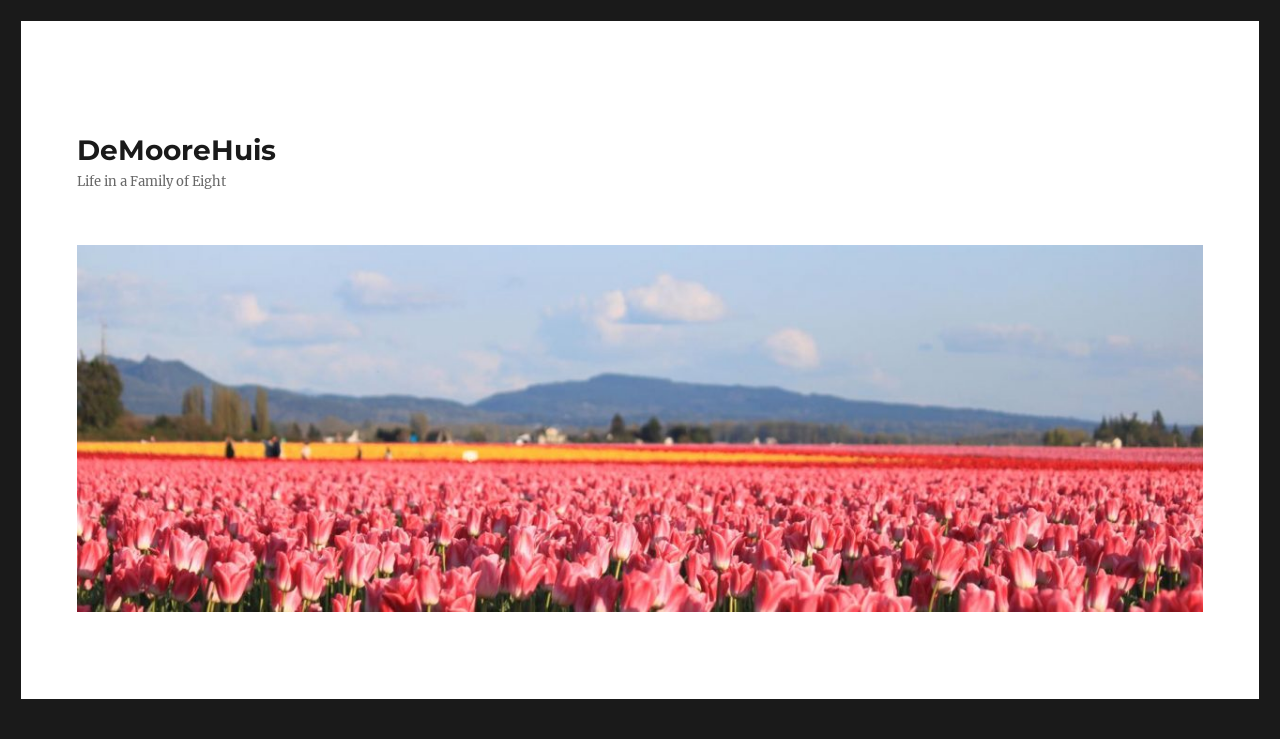

--- FILE ---
content_type: text/html; charset=UTF-8
request_url: http://life.demoorehuis.com/?p=161
body_size: 75561
content:
<!DOCTYPE html>
<html lang="en-US" class="no-js">
<head>
	<meta charset="UTF-8">
	<meta name="viewport" content="width=device-width, initial-scale=1">
	<link rel="profile" href="https://gmpg.org/xfn/11">
		<link rel="pingback" href="http://life.demoorehuis.com/xmlrpc.php">
		<script>(function(html){html.className = html.className.replace(/\bno-js\b/,'js')})(document.documentElement);</script>
<title>Semiahmoo &#8211; DeMooreHuis</title>
<meta name='robots' content='max-image-preview:large' />
	<style>img:is([sizes="auto" i], [sizes^="auto," i]) { contain-intrinsic-size: 3000px 1500px }</style>
	<link rel='dns-prefetch' href='//maxcdn.bootstrapcdn.com' />
<link rel="alternate" type="application/rss+xml" title="DeMooreHuis &raquo; Feed" href="http://life.demoorehuis.com/?feed=rss2" />
<link rel="alternate" type="application/rss+xml" title="DeMooreHuis &raquo; Comments Feed" href="http://life.demoorehuis.com/?feed=comments-rss2" />
<link rel="alternate" type="application/rss+xml" title="DeMooreHuis &raquo; Semiahmoo Comments Feed" href="http://life.demoorehuis.com/?feed=rss2&#038;p=161" />
<script>
window._wpemojiSettings = {"baseUrl":"https:\/\/s.w.org\/images\/core\/emoji\/16.0.1\/72x72\/","ext":".png","svgUrl":"https:\/\/s.w.org\/images\/core\/emoji\/16.0.1\/svg\/","svgExt":".svg","source":{"concatemoji":"http:\/\/life.demoorehuis.com\/wp-includes\/js\/wp-emoji-release.min.js?ver=07633567464cc9c76e7aa32ee245bbde"}};
/*! This file is auto-generated */
!function(s,n){var o,i,e;function c(e){try{var t={supportTests:e,timestamp:(new Date).valueOf()};sessionStorage.setItem(o,JSON.stringify(t))}catch(e){}}function p(e,t,n){e.clearRect(0,0,e.canvas.width,e.canvas.height),e.fillText(t,0,0);var t=new Uint32Array(e.getImageData(0,0,e.canvas.width,e.canvas.height).data),a=(e.clearRect(0,0,e.canvas.width,e.canvas.height),e.fillText(n,0,0),new Uint32Array(e.getImageData(0,0,e.canvas.width,e.canvas.height).data));return t.every(function(e,t){return e===a[t]})}function u(e,t){e.clearRect(0,0,e.canvas.width,e.canvas.height),e.fillText(t,0,0);for(var n=e.getImageData(16,16,1,1),a=0;a<n.data.length;a++)if(0!==n.data[a])return!1;return!0}function f(e,t,n,a){switch(t){case"flag":return n(e,"\ud83c\udff3\ufe0f\u200d\u26a7\ufe0f","\ud83c\udff3\ufe0f\u200b\u26a7\ufe0f")?!1:!n(e,"\ud83c\udde8\ud83c\uddf6","\ud83c\udde8\u200b\ud83c\uddf6")&&!n(e,"\ud83c\udff4\udb40\udc67\udb40\udc62\udb40\udc65\udb40\udc6e\udb40\udc67\udb40\udc7f","\ud83c\udff4\u200b\udb40\udc67\u200b\udb40\udc62\u200b\udb40\udc65\u200b\udb40\udc6e\u200b\udb40\udc67\u200b\udb40\udc7f");case"emoji":return!a(e,"\ud83e\udedf")}return!1}function g(e,t,n,a){var r="undefined"!=typeof WorkerGlobalScope&&self instanceof WorkerGlobalScope?new OffscreenCanvas(300,150):s.createElement("canvas"),o=r.getContext("2d",{willReadFrequently:!0}),i=(o.textBaseline="top",o.font="600 32px Arial",{});return e.forEach(function(e){i[e]=t(o,e,n,a)}),i}function t(e){var t=s.createElement("script");t.src=e,t.defer=!0,s.head.appendChild(t)}"undefined"!=typeof Promise&&(o="wpEmojiSettingsSupports",i=["flag","emoji"],n.supports={everything:!0,everythingExceptFlag:!0},e=new Promise(function(e){s.addEventListener("DOMContentLoaded",e,{once:!0})}),new Promise(function(t){var n=function(){try{var e=JSON.parse(sessionStorage.getItem(o));if("object"==typeof e&&"number"==typeof e.timestamp&&(new Date).valueOf()<e.timestamp+604800&&"object"==typeof e.supportTests)return e.supportTests}catch(e){}return null}();if(!n){if("undefined"!=typeof Worker&&"undefined"!=typeof OffscreenCanvas&&"undefined"!=typeof URL&&URL.createObjectURL&&"undefined"!=typeof Blob)try{var e="postMessage("+g.toString()+"("+[JSON.stringify(i),f.toString(),p.toString(),u.toString()].join(",")+"));",a=new Blob([e],{type:"text/javascript"}),r=new Worker(URL.createObjectURL(a),{name:"wpTestEmojiSupports"});return void(r.onmessage=function(e){c(n=e.data),r.terminate(),t(n)})}catch(e){}c(n=g(i,f,p,u))}t(n)}).then(function(e){for(var t in e)n.supports[t]=e[t],n.supports.everything=n.supports.everything&&n.supports[t],"flag"!==t&&(n.supports.everythingExceptFlag=n.supports.everythingExceptFlag&&n.supports[t]);n.supports.everythingExceptFlag=n.supports.everythingExceptFlag&&!n.supports.flag,n.DOMReady=!1,n.readyCallback=function(){n.DOMReady=!0}}).then(function(){return e}).then(function(){var e;n.supports.everything||(n.readyCallback(),(e=n.source||{}).concatemoji?t(e.concatemoji):e.wpemoji&&e.twemoji&&(t(e.twemoji),t(e.wpemoji)))}))}((window,document),window._wpemojiSettings);
</script>
<link rel='stylesheet' id='sbi_styles-css' href='http://life.demoorehuis.com/wp-content/plugins/instagram-feed/css/sbi-styles.min.css?ver=6.1.5' media='all' />
<style id='wp-emoji-styles-inline-css'>

	img.wp-smiley, img.emoji {
		display: inline !important;
		border: none !important;
		box-shadow: none !important;
		height: 1em !important;
		width: 1em !important;
		margin: 0 0.07em !important;
		vertical-align: -0.1em !important;
		background: none !important;
		padding: 0 !important;
	}
</style>
<link rel='stylesheet' id='wp-block-library-css' href='http://life.demoorehuis.com/wp-includes/css/dist/block-library/style.min.css?ver=07633567464cc9c76e7aa32ee245bbde' media='all' />
<style id='wp-block-library-theme-inline-css'>
.wp-block-audio :where(figcaption){color:#555;font-size:13px;text-align:center}.is-dark-theme .wp-block-audio :where(figcaption){color:#ffffffa6}.wp-block-audio{margin:0 0 1em}.wp-block-code{border:1px solid #ccc;border-radius:4px;font-family:Menlo,Consolas,monaco,monospace;padding:.8em 1em}.wp-block-embed :where(figcaption){color:#555;font-size:13px;text-align:center}.is-dark-theme .wp-block-embed :where(figcaption){color:#ffffffa6}.wp-block-embed{margin:0 0 1em}.blocks-gallery-caption{color:#555;font-size:13px;text-align:center}.is-dark-theme .blocks-gallery-caption{color:#ffffffa6}:root :where(.wp-block-image figcaption){color:#555;font-size:13px;text-align:center}.is-dark-theme :root :where(.wp-block-image figcaption){color:#ffffffa6}.wp-block-image{margin:0 0 1em}.wp-block-pullquote{border-bottom:4px solid;border-top:4px solid;color:currentColor;margin-bottom:1.75em}.wp-block-pullquote cite,.wp-block-pullquote footer,.wp-block-pullquote__citation{color:currentColor;font-size:.8125em;font-style:normal;text-transform:uppercase}.wp-block-quote{border-left:.25em solid;margin:0 0 1.75em;padding-left:1em}.wp-block-quote cite,.wp-block-quote footer{color:currentColor;font-size:.8125em;font-style:normal;position:relative}.wp-block-quote:where(.has-text-align-right){border-left:none;border-right:.25em solid;padding-left:0;padding-right:1em}.wp-block-quote:where(.has-text-align-center){border:none;padding-left:0}.wp-block-quote.is-large,.wp-block-quote.is-style-large,.wp-block-quote:where(.is-style-plain){border:none}.wp-block-search .wp-block-search__label{font-weight:700}.wp-block-search__button{border:1px solid #ccc;padding:.375em .625em}:where(.wp-block-group.has-background){padding:1.25em 2.375em}.wp-block-separator.has-css-opacity{opacity:.4}.wp-block-separator{border:none;border-bottom:2px solid;margin-left:auto;margin-right:auto}.wp-block-separator.has-alpha-channel-opacity{opacity:1}.wp-block-separator:not(.is-style-wide):not(.is-style-dots){width:100px}.wp-block-separator.has-background:not(.is-style-dots){border-bottom:none;height:1px}.wp-block-separator.has-background:not(.is-style-wide):not(.is-style-dots){height:2px}.wp-block-table{margin:0 0 1em}.wp-block-table td,.wp-block-table th{word-break:normal}.wp-block-table :where(figcaption){color:#555;font-size:13px;text-align:center}.is-dark-theme .wp-block-table :where(figcaption){color:#ffffffa6}.wp-block-video :where(figcaption){color:#555;font-size:13px;text-align:center}.is-dark-theme .wp-block-video :where(figcaption){color:#ffffffa6}.wp-block-video{margin:0 0 1em}:root :where(.wp-block-template-part.has-background){margin-bottom:0;margin-top:0;padding:1.25em 2.375em}
</style>
<style id='classic-theme-styles-inline-css'>
/*! This file is auto-generated */
.wp-block-button__link{color:#fff;background-color:#32373c;border-radius:9999px;box-shadow:none;text-decoration:none;padding:calc(.667em + 2px) calc(1.333em + 2px);font-size:1.125em}.wp-block-file__button{background:#32373c;color:#fff;text-decoration:none}
</style>
<style id='global-styles-inline-css'>
:root{--wp--preset--aspect-ratio--square: 1;--wp--preset--aspect-ratio--4-3: 4/3;--wp--preset--aspect-ratio--3-4: 3/4;--wp--preset--aspect-ratio--3-2: 3/2;--wp--preset--aspect-ratio--2-3: 2/3;--wp--preset--aspect-ratio--16-9: 16/9;--wp--preset--aspect-ratio--9-16: 9/16;--wp--preset--color--black: #000000;--wp--preset--color--cyan-bluish-gray: #abb8c3;--wp--preset--color--white: #fff;--wp--preset--color--pale-pink: #f78da7;--wp--preset--color--vivid-red: #cf2e2e;--wp--preset--color--luminous-vivid-orange: #ff6900;--wp--preset--color--luminous-vivid-amber: #fcb900;--wp--preset--color--light-green-cyan: #7bdcb5;--wp--preset--color--vivid-green-cyan: #00d084;--wp--preset--color--pale-cyan-blue: #8ed1fc;--wp--preset--color--vivid-cyan-blue: #0693e3;--wp--preset--color--vivid-purple: #9b51e0;--wp--preset--color--dark-gray: #1a1a1a;--wp--preset--color--medium-gray: #686868;--wp--preset--color--light-gray: #e5e5e5;--wp--preset--color--blue-gray: #4d545c;--wp--preset--color--bright-blue: #007acc;--wp--preset--color--light-blue: #9adffd;--wp--preset--color--dark-brown: #402b30;--wp--preset--color--medium-brown: #774e24;--wp--preset--color--dark-red: #640c1f;--wp--preset--color--bright-red: #ff675f;--wp--preset--color--yellow: #ffef8e;--wp--preset--gradient--vivid-cyan-blue-to-vivid-purple: linear-gradient(135deg,rgba(6,147,227,1) 0%,rgb(155,81,224) 100%);--wp--preset--gradient--light-green-cyan-to-vivid-green-cyan: linear-gradient(135deg,rgb(122,220,180) 0%,rgb(0,208,130) 100%);--wp--preset--gradient--luminous-vivid-amber-to-luminous-vivid-orange: linear-gradient(135deg,rgba(252,185,0,1) 0%,rgba(255,105,0,1) 100%);--wp--preset--gradient--luminous-vivid-orange-to-vivid-red: linear-gradient(135deg,rgba(255,105,0,1) 0%,rgb(207,46,46) 100%);--wp--preset--gradient--very-light-gray-to-cyan-bluish-gray: linear-gradient(135deg,rgb(238,238,238) 0%,rgb(169,184,195) 100%);--wp--preset--gradient--cool-to-warm-spectrum: linear-gradient(135deg,rgb(74,234,220) 0%,rgb(151,120,209) 20%,rgb(207,42,186) 40%,rgb(238,44,130) 60%,rgb(251,105,98) 80%,rgb(254,248,76) 100%);--wp--preset--gradient--blush-light-purple: linear-gradient(135deg,rgb(255,206,236) 0%,rgb(152,150,240) 100%);--wp--preset--gradient--blush-bordeaux: linear-gradient(135deg,rgb(254,205,165) 0%,rgb(254,45,45) 50%,rgb(107,0,62) 100%);--wp--preset--gradient--luminous-dusk: linear-gradient(135deg,rgb(255,203,112) 0%,rgb(199,81,192) 50%,rgb(65,88,208) 100%);--wp--preset--gradient--pale-ocean: linear-gradient(135deg,rgb(255,245,203) 0%,rgb(182,227,212) 50%,rgb(51,167,181) 100%);--wp--preset--gradient--electric-grass: linear-gradient(135deg,rgb(202,248,128) 0%,rgb(113,206,126) 100%);--wp--preset--gradient--midnight: linear-gradient(135deg,rgb(2,3,129) 0%,rgb(40,116,252) 100%);--wp--preset--font-size--small: 13px;--wp--preset--font-size--medium: 20px;--wp--preset--font-size--large: 36px;--wp--preset--font-size--x-large: 42px;--wp--preset--spacing--20: 0.44rem;--wp--preset--spacing--30: 0.67rem;--wp--preset--spacing--40: 1rem;--wp--preset--spacing--50: 1.5rem;--wp--preset--spacing--60: 2.25rem;--wp--preset--spacing--70: 3.38rem;--wp--preset--spacing--80: 5.06rem;--wp--preset--shadow--natural: 6px 6px 9px rgba(0, 0, 0, 0.2);--wp--preset--shadow--deep: 12px 12px 50px rgba(0, 0, 0, 0.4);--wp--preset--shadow--sharp: 6px 6px 0px rgba(0, 0, 0, 0.2);--wp--preset--shadow--outlined: 6px 6px 0px -3px rgba(255, 255, 255, 1), 6px 6px rgba(0, 0, 0, 1);--wp--preset--shadow--crisp: 6px 6px 0px rgba(0, 0, 0, 1);}:where(.is-layout-flex){gap: 0.5em;}:where(.is-layout-grid){gap: 0.5em;}body .is-layout-flex{display: flex;}.is-layout-flex{flex-wrap: wrap;align-items: center;}.is-layout-flex > :is(*, div){margin: 0;}body .is-layout-grid{display: grid;}.is-layout-grid > :is(*, div){margin: 0;}:where(.wp-block-columns.is-layout-flex){gap: 2em;}:where(.wp-block-columns.is-layout-grid){gap: 2em;}:where(.wp-block-post-template.is-layout-flex){gap: 1.25em;}:where(.wp-block-post-template.is-layout-grid){gap: 1.25em;}.has-black-color{color: var(--wp--preset--color--black) !important;}.has-cyan-bluish-gray-color{color: var(--wp--preset--color--cyan-bluish-gray) !important;}.has-white-color{color: var(--wp--preset--color--white) !important;}.has-pale-pink-color{color: var(--wp--preset--color--pale-pink) !important;}.has-vivid-red-color{color: var(--wp--preset--color--vivid-red) !important;}.has-luminous-vivid-orange-color{color: var(--wp--preset--color--luminous-vivid-orange) !important;}.has-luminous-vivid-amber-color{color: var(--wp--preset--color--luminous-vivid-amber) !important;}.has-light-green-cyan-color{color: var(--wp--preset--color--light-green-cyan) !important;}.has-vivid-green-cyan-color{color: var(--wp--preset--color--vivid-green-cyan) !important;}.has-pale-cyan-blue-color{color: var(--wp--preset--color--pale-cyan-blue) !important;}.has-vivid-cyan-blue-color{color: var(--wp--preset--color--vivid-cyan-blue) !important;}.has-vivid-purple-color{color: var(--wp--preset--color--vivid-purple) !important;}.has-black-background-color{background-color: var(--wp--preset--color--black) !important;}.has-cyan-bluish-gray-background-color{background-color: var(--wp--preset--color--cyan-bluish-gray) !important;}.has-white-background-color{background-color: var(--wp--preset--color--white) !important;}.has-pale-pink-background-color{background-color: var(--wp--preset--color--pale-pink) !important;}.has-vivid-red-background-color{background-color: var(--wp--preset--color--vivid-red) !important;}.has-luminous-vivid-orange-background-color{background-color: var(--wp--preset--color--luminous-vivid-orange) !important;}.has-luminous-vivid-amber-background-color{background-color: var(--wp--preset--color--luminous-vivid-amber) !important;}.has-light-green-cyan-background-color{background-color: var(--wp--preset--color--light-green-cyan) !important;}.has-vivid-green-cyan-background-color{background-color: var(--wp--preset--color--vivid-green-cyan) !important;}.has-pale-cyan-blue-background-color{background-color: var(--wp--preset--color--pale-cyan-blue) !important;}.has-vivid-cyan-blue-background-color{background-color: var(--wp--preset--color--vivid-cyan-blue) !important;}.has-vivid-purple-background-color{background-color: var(--wp--preset--color--vivid-purple) !important;}.has-black-border-color{border-color: var(--wp--preset--color--black) !important;}.has-cyan-bluish-gray-border-color{border-color: var(--wp--preset--color--cyan-bluish-gray) !important;}.has-white-border-color{border-color: var(--wp--preset--color--white) !important;}.has-pale-pink-border-color{border-color: var(--wp--preset--color--pale-pink) !important;}.has-vivid-red-border-color{border-color: var(--wp--preset--color--vivid-red) !important;}.has-luminous-vivid-orange-border-color{border-color: var(--wp--preset--color--luminous-vivid-orange) !important;}.has-luminous-vivid-amber-border-color{border-color: var(--wp--preset--color--luminous-vivid-amber) !important;}.has-light-green-cyan-border-color{border-color: var(--wp--preset--color--light-green-cyan) !important;}.has-vivid-green-cyan-border-color{border-color: var(--wp--preset--color--vivid-green-cyan) !important;}.has-pale-cyan-blue-border-color{border-color: var(--wp--preset--color--pale-cyan-blue) !important;}.has-vivid-cyan-blue-border-color{border-color: var(--wp--preset--color--vivid-cyan-blue) !important;}.has-vivid-purple-border-color{border-color: var(--wp--preset--color--vivid-purple) !important;}.has-vivid-cyan-blue-to-vivid-purple-gradient-background{background: var(--wp--preset--gradient--vivid-cyan-blue-to-vivid-purple) !important;}.has-light-green-cyan-to-vivid-green-cyan-gradient-background{background: var(--wp--preset--gradient--light-green-cyan-to-vivid-green-cyan) !important;}.has-luminous-vivid-amber-to-luminous-vivid-orange-gradient-background{background: var(--wp--preset--gradient--luminous-vivid-amber-to-luminous-vivid-orange) !important;}.has-luminous-vivid-orange-to-vivid-red-gradient-background{background: var(--wp--preset--gradient--luminous-vivid-orange-to-vivid-red) !important;}.has-very-light-gray-to-cyan-bluish-gray-gradient-background{background: var(--wp--preset--gradient--very-light-gray-to-cyan-bluish-gray) !important;}.has-cool-to-warm-spectrum-gradient-background{background: var(--wp--preset--gradient--cool-to-warm-spectrum) !important;}.has-blush-light-purple-gradient-background{background: var(--wp--preset--gradient--blush-light-purple) !important;}.has-blush-bordeaux-gradient-background{background: var(--wp--preset--gradient--blush-bordeaux) !important;}.has-luminous-dusk-gradient-background{background: var(--wp--preset--gradient--luminous-dusk) !important;}.has-pale-ocean-gradient-background{background: var(--wp--preset--gradient--pale-ocean) !important;}.has-electric-grass-gradient-background{background: var(--wp--preset--gradient--electric-grass) !important;}.has-midnight-gradient-background{background: var(--wp--preset--gradient--midnight) !important;}.has-small-font-size{font-size: var(--wp--preset--font-size--small) !important;}.has-medium-font-size{font-size: var(--wp--preset--font-size--medium) !important;}.has-large-font-size{font-size: var(--wp--preset--font-size--large) !important;}.has-x-large-font-size{font-size: var(--wp--preset--font-size--x-large) !important;}
:where(.wp-block-post-template.is-layout-flex){gap: 1.25em;}:where(.wp-block-post-template.is-layout-grid){gap: 1.25em;}
:where(.wp-block-columns.is-layout-flex){gap: 2em;}:where(.wp-block-columns.is-layout-grid){gap: 2em;}
:root :where(.wp-block-pullquote){font-size: 1.5em;line-height: 1.6;}
</style>
<link rel='stylesheet' id='twentysixteen-fonts-css' href='http://life.demoorehuis.com/wp-content/themes/twentysixteen/fonts/merriweather-plus-montserrat-plus-inconsolata.css?ver=20230328' media='all' />
<link rel='stylesheet' id='genericons-css' href='http://life.demoorehuis.com/wp-content/themes/twentysixteen/genericons/genericons.css?ver=20201208' media='all' />
<link rel='stylesheet' id='twentysixteen-style-css' href='http://life.demoorehuis.com/wp-content/themes/twentysixteen/style.css?ver=20230328' media='all' />
<link rel='stylesheet' id='twentysixteen-block-style-css' href='http://life.demoorehuis.com/wp-content/themes/twentysixteen/css/blocks.css?ver=20230206' media='all' />
<!--[if lt IE 10]>
<link rel='stylesheet' id='twentysixteen-ie-css' href='http://life.demoorehuis.com/wp-content/themes/twentysixteen/css/ie.css?ver=20170530' media='all' />
<![endif]-->
<!--[if lt IE 9]>
<link rel='stylesheet' id='twentysixteen-ie8-css' href='http://life.demoorehuis.com/wp-content/themes/twentysixteen/css/ie8.css?ver=20170530' media='all' />
<![endif]-->
<!--[if lt IE 8]>
<link rel='stylesheet' id='twentysixteen-ie7-css' href='http://life.demoorehuis.com/wp-content/themes/twentysixteen/css/ie7.css?ver=20170530' media='all' />
<![endif]-->
<link rel='stylesheet' id='cff-css' href='http://life.demoorehuis.com/wp-content/plugins/custom-facebook-feed/assets/css/cff-style.min.css?ver=4.1.8' media='all' />
<link rel='stylesheet' id='sb-font-awesome-css' href='https://maxcdn.bootstrapcdn.com/font-awesome/4.7.0/css/font-awesome.min.css?ver=07633567464cc9c76e7aa32ee245bbde' media='all' />
<script src="http://life.demoorehuis.com/wp-includes/js/jquery/jquery.min.js?ver=3.7.1" id="jquery-core-js"></script>
<script src="http://life.demoorehuis.com/wp-includes/js/jquery/jquery-migrate.min.js?ver=3.4.1" id="jquery-migrate-js"></script>
<!--[if lt IE 9]>
<script src="http://life.demoorehuis.com/wp-content/themes/twentysixteen/js/html5.js?ver=3.7.3" id="twentysixteen-html5-js"></script>
<![endif]-->
<link rel="https://api.w.org/" href="http://life.demoorehuis.com/index.php?rest_route=/" /><link rel="alternate" title="JSON" type="application/json" href="http://life.demoorehuis.com/index.php?rest_route=/wp/v2/posts/161" /><link rel="EditURI" type="application/rsd+xml" title="RSD" href="http://life.demoorehuis.com/xmlrpc.php?rsd" />

<link rel="canonical" href="http://life.demoorehuis.com/?p=161" />
<link rel='shortlink' href='http://life.demoorehuis.com/?p=161' />
<link rel="alternate" title="oEmbed (JSON)" type="application/json+oembed" href="http://life.demoorehuis.com/index.php?rest_route=%2Foembed%2F1.0%2Fembed&#038;url=http%3A%2F%2Flife.demoorehuis.com%2F%3Fp%3D161" />
<link rel="alternate" title="oEmbed (XML)" type="text/xml+oembed" href="http://life.demoorehuis.com/index.php?rest_route=%2Foembed%2F1.0%2Fembed&#038;url=http%3A%2F%2Flife.demoorehuis.com%2F%3Fp%3D161&#038;format=xml" />
<style>.recentcomments a{display:inline !important;padding:0 !important;margin:0 !important;}</style></head>

<body class="wp-singular post-template-default single single-post postid-161 single-format-standard wp-embed-responsive wp-theme-twentysixteen group-blog fts-remove-powered-by">
<div id="page" class="site">
	<div class="site-inner">
		<a class="skip-link screen-reader-text" href="#content">
			Skip to content		</a>

		<header id="masthead" class="site-header">
			<div class="site-header-main">
				<div class="site-branding">
					
											<p class="site-title"><a href="http://life.demoorehuis.com/" rel="home">DeMooreHuis</a></p>
												<p class="site-description">Life in a Family of Eight</p>
									</div><!-- .site-branding -->

							</div><!-- .site-header-main -->

											<div class="header-image">
					<a href="http://life.demoorehuis.com/" rel="home">
						<img src="http://life.demoorehuis.com/wp-content/uploads/2015/10/cropped-April-4-2015-2466-Copy.jpg" srcset="http://life.demoorehuis.com/wp-content/uploads/2015/10/cropped-April-4-2015-2466-Copy-300x98.jpg 300w, http://life.demoorehuis.com/wp-content/uploads/2015/10/cropped-April-4-2015-2466-Copy-768x250.jpg 768w, http://life.demoorehuis.com/wp-content/uploads/2015/10/cropped-April-4-2015-2466-Copy-1024x334.jpg 1024w, http://life.demoorehuis.com/wp-content/uploads/2015/10/cropped-April-4-2015-2466-Copy.jpg 1200w" sizes="(max-width: 709px) 85vw, (max-width: 909px) 81vw, (max-width: 1362px) 88vw, 1200px" width="1200" height="391" alt="DeMooreHuis" />
					</a>
				</div><!-- .header-image -->
					</header><!-- .site-header -->

		<div id="content" class="site-content">

<div id="primary" class="content-area">
	<main id="main" class="site-main">
		
<article id="post-161" class="post-161 post type-post status-publish format-standard hentry category-uncategorized">
	<header class="entry-header">
		<h1 class="entry-title">Semiahmoo</h1>	</header><!-- .entry-header -->

	
	
	<div class="entry-content">
		<div id='gallery-1' class='gallery galleryid-161 gallery-columns-3 gallery-size-thumbnail'><figure class='gallery-item'>
			<div class='gallery-icon landscape'>
				<a href='http://life.demoorehuis.com/?attachment_id=279'><img decoding="async" width="150" height="150" src="http://life.demoorehuis.com/wp-content/uploads/2015/12/baker426-0191-150x150.jpg" class="attachment-thumbnail size-thumbnail" alt="" /></a>
			</div></figure><figure class='gallery-item'>
			<div class='gallery-icon landscape'>
				<a href='http://life.demoorehuis.com/?attachment_id=280'><img decoding="async" width="150" height="150" src="http://life.demoorehuis.com/wp-content/uploads/2015/12/baker426-1691-150x150.jpg" class="attachment-thumbnail size-thumbnail" alt="" /></a>
			</div></figure><figure class='gallery-item'>
			<div class='gallery-icon landscape'>
				<a href='http://life.demoorehuis.com/?attachment_id=281'><img decoding="async" width="150" height="150" src="http://life.demoorehuis.com/wp-content/uploads/2015/12/Baker426-1701-150x150.jpg" class="attachment-thumbnail size-thumbnail" alt="" /></a>
			</div></figure><figure class='gallery-item'>
			<div class='gallery-icon landscape'>
				<a href='http://life.demoorehuis.com/?attachment_id=282'><img loading="lazy" decoding="async" width="150" height="150" src="http://life.demoorehuis.com/wp-content/uploads/2015/12/Baker607-0011-150x150.jpg" class="attachment-thumbnail size-thumbnail" alt="" /></a>
			</div></figure><figure class='gallery-item'>
			<div class='gallery-icon portrait'>
				<a href='http://life.demoorehuis.com/?attachment_id=283'><img loading="lazy" decoding="async" width="150" height="150" src="http://life.demoorehuis.com/wp-content/uploads/2015/12/Baker607-0701-150x150.jpg" class="attachment-thumbnail size-thumbnail" alt="" /></a>
			</div></figure><figure class='gallery-item'>
			<div class='gallery-icon landscape'>
				<a href='http://life.demoorehuis.com/?attachment_id=284'><img loading="lazy" decoding="async" width="150" height="150" src="http://life.demoorehuis.com/wp-content/uploads/2015/12/Baker607-0871-150x150.jpg" class="attachment-thumbnail size-thumbnail" alt="" /></a>
			</div></figure><figure class='gallery-item'>
			<div class='gallery-icon portrait'>
				<a href='http://life.demoorehuis.com/?attachment_id=285'><img loading="lazy" decoding="async" width="150" height="150" src="http://life.demoorehuis.com/wp-content/uploads/2015/12/Baker626-0601-150x150.jpg" class="attachment-thumbnail size-thumbnail" alt="" /></a>
			</div></figure><figure class='gallery-item'>
			<div class='gallery-icon landscape'>
				<a href='http://life.demoorehuis.com/?attachment_id=286'><img loading="lazy" decoding="async" width="150" height="150" src="http://life.demoorehuis.com/wp-content/uploads/2015/12/bay607-1451-150x150.jpg" class="attachment-thumbnail size-thumbnail" alt="" /></a>
			</div></figure><figure class='gallery-item'>
			<div class='gallery-icon landscape'>
				<a href='http://life.demoorehuis.com/?attachment_id=287'><img loading="lazy" decoding="async" width="150" height="150" src="http://life.demoorehuis.com/wp-content/uploads/2015/12/bird607-0291-150x150.jpg" class="attachment-thumbnail size-thumbnail" alt="" /></a>
			</div></figure><figure class='gallery-item'>
			<div class='gallery-icon landscape'>
				<a href='http://life.demoorehuis.com/?attachment_id=288'><img loading="lazy" decoding="async" width="150" height="150" src="http://life.demoorehuis.com/wp-content/uploads/2015/12/bird607-0361-150x150.jpg" class="attachment-thumbnail size-thumbnail" alt="" /></a>
			</div></figure><figure class='gallery-item'>
			<div class='gallery-icon landscape'>
				<a href='http://life.demoorehuis.com/?attachment_id=289'><img loading="lazy" decoding="async" width="150" height="150" src="http://life.demoorehuis.com/wp-content/uploads/2015/12/canery426-2151-150x150.jpg" class="attachment-thumbnail size-thumbnail" alt="" /></a>
			</div></figure><figure class='gallery-item'>
			<div class='gallery-icon landscape'>
				<a href='http://life.demoorehuis.com/?attachment_id=290'><img loading="lazy" decoding="async" width="150" height="150" src="http://life.demoorehuis.com/wp-content/uploads/2015/12/canery626-0161-150x150.jpg" class="attachment-thumbnail size-thumbnail" alt="" /></a>
			</div></figure><figure class='gallery-item'>
			<div class='gallery-icon landscape'>
				<a href='http://life.demoorehuis.com/?attachment_id=291'><img loading="lazy" decoding="async" width="150" height="150" src="http://life.demoorehuis.com/wp-content/uploads/2015/12/eagle607-0991-150x150.jpg" class="attachment-thumbnail size-thumbnail" alt="" /></a>
			</div></figure><figure class='gallery-item'>
			<div class='gallery-icon landscape'>
				<a href='http://life.demoorehuis.com/?attachment_id=292'><img loading="lazy" decoding="async" width="150" height="150" src="http://life.demoorehuis.com/wp-content/uploads/2015/12/eagle607-1131-150x150.jpg" class="attachment-thumbnail size-thumbnail" alt="" /></a>
			</div></figure><figure class='gallery-item'>
			<div class='gallery-icon landscape'>
				<a href='http://life.demoorehuis.com/?attachment_id=293'><img loading="lazy" decoding="async" width="150" height="150" src="http://life.demoorehuis.com/wp-content/uploads/2015/12/eagle607-1161-150x150.jpg" class="attachment-thumbnail size-thumbnail" alt="" /></a>
			</div></figure><figure class='gallery-item'>
			<div class='gallery-icon landscape'>
				<a href='http://life.demoorehuis.com/?attachment_id=294'><img loading="lazy" decoding="async" width="150" height="150" src="http://life.demoorehuis.com/wp-content/uploads/2015/12/eagle607-1311-150x150.jpg" class="attachment-thumbnail size-thumbnail" alt="" /></a>
			</div></figure><figure class='gallery-item'>
			<div class='gallery-icon landscape'>
				<a href='http://life.demoorehuis.com/?attachment_id=295'><img loading="lazy" decoding="async" width="150" height="150" src="http://life.demoorehuis.com/wp-content/uploads/2015/12/eagle6071-150x150.jpg" class="attachment-thumbnail size-thumbnail" alt="" /></a>
			</div></figure><figure class='gallery-item'>
			<div class='gallery-icon portrait'>
				<a href='http://life.demoorehuis.com/?attachment_id=296'><img loading="lazy" decoding="async" width="150" height="150" src="http://life.demoorehuis.com/wp-content/uploads/2015/12/eagle615-1041-150x150.jpg" class="attachment-thumbnail size-thumbnail" alt="" /></a>
			</div></figure><figure class='gallery-item'>
			<div class='gallery-icon landscape'>
				<a href='http://life.demoorehuis.com/?attachment_id=297'><img loading="lazy" decoding="async" width="150" height="150" src="http://life.demoorehuis.com/wp-content/uploads/2015/12/eagle701-1011-150x150.jpg" class="attachment-thumbnail size-thumbnail" alt="" /></a>
			</div></figure><figure class='gallery-item'>
			<div class='gallery-icon landscape'>
				<a href='http://life.demoorehuis.com/?attachment_id=298'><img loading="lazy" decoding="async" width="150" height="150" src="http://life.demoorehuis.com/wp-content/uploads/2015/12/eagle701-134-1-150x150.jpg" class="attachment-thumbnail size-thumbnail" alt="" /></a>
			</div></figure><figure class='gallery-item'>
			<div class='gallery-icon landscape'>
				<a href='http://life.demoorehuis.com/?attachment_id=299'><img loading="lazy" decoding="async" width="150" height="150" src="http://life.demoorehuis.com/wp-content/uploads/2015/12/eagle701-1371-150x150.jpg" class="attachment-thumbnail size-thumbnail" alt="" /></a>
			</div></figure><figure class='gallery-item'>
			<div class='gallery-icon landscape'>
				<a href='http://life.demoorehuis.com/?attachment_id=300'><img loading="lazy" decoding="async" width="150" height="150" src="http://life.demoorehuis.com/wp-content/uploads/2015/12/fish607-1371-150x150.jpg" class="attachment-thumbnail size-thumbnail" alt="" /></a>
			</div></figure><figure class='gallery-item'>
			<div class='gallery-icon landscape'>
				<a href='http://life.demoorehuis.com/?attachment_id=301'><img loading="lazy" decoding="async" width="150" height="150" src="http://life.demoorehuis.com/wp-content/uploads/2015/12/fish607-1381-150x150.jpg" class="attachment-thumbnail size-thumbnail" alt="" /></a>
			</div></figure><figure class='gallery-item'>
			<div class='gallery-icon portrait'>
				<a href='http://life.demoorehuis.com/?attachment_id=302'><img loading="lazy" decoding="async" width="150" height="150" src="http://life.demoorehuis.com/wp-content/uploads/2015/12/flowers510-0891-150x150.jpg" class="attachment-thumbnail size-thumbnail" alt="" /></a>
			</div></figure><figure class='gallery-item'>
			<div class='gallery-icon landscape'>
				<a href='http://life.demoorehuis.com/?attachment_id=303'><img loading="lazy" decoding="async" width="150" height="150" src="http://life.demoorehuis.com/wp-content/uploads/2015/12/flowers607-0721-150x150.jpg" class="attachment-thumbnail size-thumbnail" alt="" /></a>
			</div></figure><figure class='gallery-item'>
			<div class='gallery-icon landscape'>
				<a href='http://life.demoorehuis.com/?attachment_id=304'><img loading="lazy" decoding="async" width="150" height="150" src="http://life.demoorehuis.com/wp-content/uploads/2015/12/heron426-0221-150x150.jpg" class="attachment-thumbnail size-thumbnail" alt="" /></a>
			</div></figure><figure class='gallery-item'>
			<div class='gallery-icon landscape'>
				<a href='http://life.demoorehuis.com/?attachment_id=305'><img loading="lazy" decoding="async" width="150" height="150" src="http://life.demoorehuis.com/wp-content/uploads/2015/12/heron426-0581-150x150.jpg" class="attachment-thumbnail size-thumbnail" alt="" /></a>
			</div></figure><figure class='gallery-item'>
			<div class='gallery-icon portrait'>
				<a href='http://life.demoorehuis.com/?attachment_id=306'><img loading="lazy" decoding="async" width="150" height="150" src="http://life.demoorehuis.com/wp-content/uploads/2015/12/heron0615-1001-150x150.jpg" class="attachment-thumbnail size-thumbnail" alt="" /></a>
			</div></figure><figure class='gallery-item'>
			<div class='gallery-icon landscape'>
				<a href='http://life.demoorehuis.com/?attachment_id=307'><img loading="lazy" decoding="async" width="150" height="150" src="http://life.demoorehuis.com/wp-content/uploads/2015/12/june262015-005-Copy1-150x150.jpg" class="attachment-thumbnail size-thumbnail" alt="" /></a>
			</div></figure><figure class='gallery-item'>
			<div class='gallery-icon landscape'>
				<a href='http://life.demoorehuis.com/?attachment_id=308'><img loading="lazy" decoding="async" width="150" height="150" src="http://life.demoorehuis.com/wp-content/uploads/2015/12/rabbit510-0831-150x150.jpg" class="attachment-thumbnail size-thumbnail" alt="" /></a>
			</div></figure><figure class='gallery-item'>
			<div class='gallery-icon landscape'>
				<a href='http://life.demoorehuis.com/?attachment_id=309'><img loading="lazy" decoding="async" width="150" height="150" src="http://life.demoorehuis.com/wp-content/uploads/2015/12/sanddollar426-0651-150x150.jpg" class="attachment-thumbnail size-thumbnail" alt="" /></a>
			</div></figure><figure class='gallery-item'>
			<div class='gallery-icon portrait'>
				<a href='http://life.demoorehuis.com/?attachment_id=310'><img loading="lazy" decoding="async" width="150" height="150" src="http://life.demoorehuis.com/wp-content/uploads/2015/12/sanddollar426-0661-150x150.jpg" class="attachment-thumbnail size-thumbnail" alt="" /></a>
			</div></figure><figure class='gallery-item'>
			<div class='gallery-icon landscape'>
				<a href='http://life.demoorehuis.com/?attachment_id=311'><img loading="lazy" decoding="async" width="150" height="150" src="http://life.demoorehuis.com/wp-content/uploads/2015/12/seacucumber607-0211-150x150.jpg" class="attachment-thumbnail size-thumbnail" alt="" /></a>
			</div></figure><figure class='gallery-item'>
			<div class='gallery-icon portrait'>
				<a href='http://life.demoorehuis.com/?attachment_id=312'><img loading="lazy" decoding="async" width="150" height="150" src="http://life.demoorehuis.com/wp-content/uploads/2015/12/seagull701-1771-150x150.jpg" class="attachment-thumbnail size-thumbnail" alt="" /></a>
			</div></figure><figure class='gallery-item'>
			<div class='gallery-icon landscape'>
				<a href='http://life.demoorehuis.com/?attachment_id=313'><img loading="lazy" decoding="async" width="150" height="150" src="http://life.demoorehuis.com/wp-content/uploads/2015/12/seal615-1531-150x150.jpg" class="attachment-thumbnail size-thumbnail" alt="" /></a>
			</div></figure><figure class='gallery-item'>
			<div class='gallery-icon landscape'>
				<a href='http://life.demoorehuis.com/?attachment_id=314'><img loading="lazy" decoding="async" width="150" height="150" src="http://life.demoorehuis.com/wp-content/uploads/2015/12/seal615-1581-150x150.jpg" class="attachment-thumbnail size-thumbnail" alt="" /></a>
			</div></figure><figure class='gallery-item'>
			<div class='gallery-icon landscape'>
				<a href='http://life.demoorehuis.com/?attachment_id=315'><img loading="lazy" decoding="async" width="150" height="150" src="http://life.demoorehuis.com/wp-content/uploads/2015/12/seals720-0281-150x150.jpg" class="attachment-thumbnail size-thumbnail" alt="" /></a>
			</div></figure><figure class='gallery-item'>
			<div class='gallery-icon landscape'>
				<a href='http://life.demoorehuis.com/?attachment_id=316'><img loading="lazy" decoding="async" width="150" height="150" src="http://life.demoorehuis.com/wp-content/uploads/2015/12/seals720-0311-150x150.jpg" class="attachment-thumbnail size-thumbnail" alt="" /></a>
			</div></figure><figure class='gallery-item'>
			<div class='gallery-icon landscape'>
				<a href='http://life.demoorehuis.com/?attachment_id=317'><img loading="lazy" decoding="async" width="150" height="150" src="http://life.demoorehuis.com/wp-content/uploads/2015/12/seals803-0721-150x150.jpg" class="attachment-thumbnail size-thumbnail" alt="" /></a>
			</div></figure><figure class='gallery-item'>
			<div class='gallery-icon landscape'>
				<a href='http://life.demoorehuis.com/?attachment_id=318'><img loading="lazy" decoding="async" width="150" height="150" src="http://life.demoorehuis.com/wp-content/uploads/2015/12/seals803-0771-150x150.jpg" class="attachment-thumbnail size-thumbnail" alt="" /></a>
			</div></figure><figure class='gallery-item'>
			<div class='gallery-icon landscape'>
				<a href='http://life.demoorehuis.com/?attachment_id=319'><img loading="lazy" decoding="async" width="150" height="150" src="http://life.demoorehuis.com/wp-content/uploads/2015/12/seals803-0891-150x150.jpg" class="attachment-thumbnail size-thumbnail" alt="" /></a>
			</div></figure><figure class='gallery-item'>
			<div class='gallery-icon landscape'>
				<a href='http://life.demoorehuis.com/?attachment_id=320'><img loading="lazy" decoding="async" width="150" height="150" src="http://life.demoorehuis.com/wp-content/uploads/2015/12/seals803-0911-150x150.jpg" class="attachment-thumbnail size-thumbnail" alt="" /></a>
			</div></figure><figure class='gallery-item'>
			<div class='gallery-icon landscape'>
				<a href='http://life.demoorehuis.com/?attachment_id=321'><img loading="lazy" decoding="async" width="150" height="150" src="http://life.demoorehuis.com/wp-content/uploads/2015/12/seals803-1221-150x150.jpg" class="attachment-thumbnail size-thumbnail" alt="" /></a>
			</div></figure><figure class='gallery-item'>
			<div class='gallery-icon landscape'>
				<a href='http://life.demoorehuis.com/?attachment_id=322'><img loading="lazy" decoding="async" width="150" height="150" src="http://life.demoorehuis.com/wp-content/uploads/2015/12/seals803-1231-150x150.jpg" class="attachment-thumbnail size-thumbnail" alt="" /></a>
			</div></figure><figure class='gallery-item'>
			<div class='gallery-icon landscape'>
				<a href='http://life.demoorehuis.com/?attachment_id=323'><img loading="lazy" decoding="async" width="150" height="150" src="http://life.demoorehuis.com/wp-content/uploads/2015/12/seals8031-150x150.jpg" class="attachment-thumbnail size-thumbnail" alt="" /></a>
			</div></figure><figure class='gallery-item'>
			<div class='gallery-icon landscape'>
				<a href='http://life.demoorehuis.com/?attachment_id=324'><img loading="lazy" decoding="async" width="150" height="150" src="http://life.demoorehuis.com/wp-content/uploads/2015/12/seals818-0081-150x150.jpg" class="attachment-thumbnail size-thumbnail" alt="" /></a>
			</div></figure><figure class='gallery-item'>
			<div class='gallery-icon landscape'>
				<a href='http://life.demoorehuis.com/?attachment_id=325'><img loading="lazy" decoding="async" width="150" height="150" src="http://life.demoorehuis.com/wp-content/uploads/2015/12/seals818-0091-150x150.jpg" class="attachment-thumbnail size-thumbnail" alt="" /></a>
			</div></figure><figure class='gallery-item'>
			<div class='gallery-icon landscape'>
				<a href='http://life.demoorehuis.com/?attachment_id=326'><img loading="lazy" decoding="async" width="150" height="150" src="http://life.demoorehuis.com/wp-content/uploads/2015/12/seals818-0481-150x150.jpg" class="attachment-thumbnail size-thumbnail" alt="" /></a>
			</div></figure><figure class='gallery-item'>
			<div class='gallery-icon landscape'>
				<a href='http://life.demoorehuis.com/?attachment_id=327'><img loading="lazy" decoding="async" width="150" height="150" src="http://life.demoorehuis.com/wp-content/uploads/2015/12/seals818-0741-150x150.jpg" class="attachment-thumbnail size-thumbnail" alt="" /></a>
			</div></figure><figure class='gallery-item'>
			<div class='gallery-icon landscape'>
				<a href='http://life.demoorehuis.com/?attachment_id=328'><img loading="lazy" decoding="async" width="150" height="150" src="http://life.demoorehuis.com/wp-content/uploads/2015/12/seasponge615-240-Copy1-150x150.jpg" class="attachment-thumbnail size-thumbnail" alt="" /></a>
			</div></figure><figure class='gallery-item'>
			<div class='gallery-icon landscape'>
				<a href='http://life.demoorehuis.com/?attachment_id=329'><img loading="lazy" decoding="async" width="150" height="150" src="http://life.demoorehuis.com/wp-content/uploads/2015/12/starfish426-2071-150x150.jpg" class="attachment-thumbnail size-thumbnail" alt="" /></a>
			</div></figure><figure class='gallery-item'>
			<div class='gallery-icon portrait'>
				<a href='http://life.demoorehuis.com/?attachment_id=330'><img loading="lazy" decoding="async" width="150" height="150" src="http://life.demoorehuis.com/wp-content/uploads/2015/12/starfish607-0481-150x150.jpg" class="attachment-thumbnail size-thumbnail" alt="" /></a>
			</div></figure><figure class='gallery-item'>
			<div class='gallery-icon portrait'>
				<a href='http://life.demoorehuis.com/?attachment_id=331'><img loading="lazy" decoding="async" width="150" height="150" src="http://life.demoorehuis.com/wp-content/uploads/2015/12/starfish607-0531-150x150.jpg" class="attachment-thumbnail size-thumbnail" alt="" /></a>
			</div></figure><figure class='gallery-item'>
			<div class='gallery-icon landscape'>
				<a href='http://life.demoorehuis.com/?attachment_id=332'><img loading="lazy" decoding="async" width="150" height="150" src="http://life.demoorehuis.com/wp-content/uploads/2015/12/starfish615-0421-150x150.jpg" class="attachment-thumbnail size-thumbnail" alt="" /></a>
			</div></figure><figure class='gallery-item'>
			<div class='gallery-icon landscape'>
				<a href='http://life.demoorehuis.com/?attachment_id=333'><img loading="lazy" decoding="async" width="150" height="150" src="http://life.demoorehuis.com/wp-content/uploads/2015/12/starfish701-1591-150x150.jpg" class="attachment-thumbnail size-thumbnail" alt="" /></a>
			</div></figure><figure class='gallery-item'>
			<div class='gallery-icon landscape'>
				<a href='http://life.demoorehuis.com/?attachment_id=334'><img loading="lazy" decoding="async" width="150" height="150" src="http://life.demoorehuis.com/wp-content/uploads/2015/12/sunset621-0971-150x150.jpg" class="attachment-thumbnail size-thumbnail" alt="" /></a>
			</div></figure><figure class='gallery-item'>
			<div class='gallery-icon landscape'>
				<a href='http://life.demoorehuis.com/?attachment_id=335'><img loading="lazy" decoding="async" width="150" height="150" src="http://life.demoorehuis.com/wp-content/uploads/2015/12/sunset621-0991-150x150.jpg" class="attachment-thumbnail size-thumbnail" alt="" /></a>
			</div></figure><figure class='gallery-item'>
			<div class='gallery-icon portrait'>
				<a href='http://life.demoorehuis.com/?attachment_id=336'><img loading="lazy" decoding="async" width="150" height="150" src="http://life.demoorehuis.com/wp-content/uploads/2015/12/sunset621-1121-150x150.jpg" class="attachment-thumbnail size-thumbnail" alt="" /></a>
			</div></figure><figure class='gallery-item'>
			<div class='gallery-icon landscape'>
				<a href='http://life.demoorehuis.com/?attachment_id=337'><img loading="lazy" decoding="async" width="150" height="150" src="http://life.demoorehuis.com/wp-content/uploads/2015/12/sunset621-1221-150x150.jpg" class="attachment-thumbnail size-thumbnail" alt="" /></a>
			</div></figure><figure class='gallery-item'>
			<div class='gallery-icon landscape'>
				<a href='http://life.demoorehuis.com/?attachment_id=338'><img loading="lazy" decoding="async" width="150" height="150" src="http://life.demoorehuis.com/wp-content/uploads/2015/12/sunset621-1291-150x150.jpg" class="attachment-thumbnail size-thumbnail" alt="" /></a>
			</div></figure><figure class='gallery-item'>
			<div class='gallery-icon landscape'>
				<a href='http://life.demoorehuis.com/?attachment_id=339'><img loading="lazy" decoding="async" width="150" height="150" src="http://life.demoorehuis.com/wp-content/uploads/2015/12/sunset621-1491-150x150.jpg" class="attachment-thumbnail size-thumbnail" alt="" /></a>
			</div></figure><figure class='gallery-item'>
			<div class='gallery-icon landscape'>
				<a href='http://life.demoorehuis.com/?attachment_id=340'><img loading="lazy" decoding="async" width="150" height="150" src="http://life.demoorehuis.com/wp-content/uploads/2015/12/sunset621-1511-150x150.jpg" class="attachment-thumbnail size-thumbnail" alt="" /></a>
			</div></figure><figure class='gallery-item'>
			<div class='gallery-icon landscape'>
				<a href='http://life.demoorehuis.com/?attachment_id=341'><img loading="lazy" decoding="async" width="150" height="150" src="http://life.demoorehuis.com/wp-content/uploads/2015/12/sunset621-1561-150x150.jpg" class="attachment-thumbnail size-thumbnail" alt="" /></a>
			</div></figure><figure class='gallery-item'>
			<div class='gallery-icon landscape'>
				<a href='http://life.demoorehuis.com/?attachment_id=342'><img loading="lazy" decoding="async" width="150" height="150" src="http://life.demoorehuis.com/wp-content/uploads/2015/12/sunset621-1901-150x150.jpg" class="attachment-thumbnail size-thumbnail" alt="" /></a>
			</div></figure><figure class='gallery-item'>
			<div class='gallery-icon landscape'>
				<a href='http://life.demoorehuis.com/?attachment_id=343'><img loading="lazy" decoding="async" width="150" height="150" src="http://life.demoorehuis.com/wp-content/uploads/2015/12/sunset621-1981-150x150.jpg" class="attachment-thumbnail size-thumbnail" alt="" /></a>
			</div></figure><figure class='gallery-item'>
			<div class='gallery-icon portrait'>
				<a href='http://life.demoorehuis.com/?attachment_id=344'><img loading="lazy" decoding="async" width="150" height="150" src="http://life.demoorehuis.com/wp-content/uploads/2015/12/sunset621-4671-150x150.jpg" class="attachment-thumbnail size-thumbnail" alt="" /></a>
			</div></figure><figure class='gallery-item'>
			<div class='gallery-icon portrait'>
				<a href='http://life.demoorehuis.com/?attachment_id=345'><img loading="lazy" decoding="async" width="150" height="150" src="http://life.demoorehuis.com/wp-content/uploads/2015/12/sunset621-4731-150x150.jpg" class="attachment-thumbnail size-thumbnail" alt="" /></a>
			</div></figure><figure class='gallery-item'>
			<div class='gallery-icon landscape'>
				<a href='http://life.demoorehuis.com/?attachment_id=346'><img loading="lazy" decoding="async" width="150" height="150" src="http://life.demoorehuis.com/wp-content/uploads/2015/12/sunset720-1-150x150.jpg" class="attachment-thumbnail size-thumbnail" alt="" /></a>
			</div></figure><figure class='gallery-item'>
			<div class='gallery-icon landscape'>
				<a href='http://life.demoorehuis.com/?attachment_id=347'><img loading="lazy" decoding="async" width="150" height="150" src="http://life.demoorehuis.com/wp-content/uploads/2015/12/sunset720-1411-150x150.jpg" class="attachment-thumbnail size-thumbnail" alt="" /></a>
			</div></figure><figure class='gallery-item'>
			<div class='gallery-icon landscape'>
				<a href='http://life.demoorehuis.com/?attachment_id=348'><img loading="lazy" decoding="async" width="150" height="150" src="http://life.demoorehuis.com/wp-content/uploads/2015/12/sunset720-1471-150x150.jpg" class="attachment-thumbnail size-thumbnail" alt="" /></a>
			</div></figure><figure class='gallery-item'>
			<div class='gallery-icon landscape'>
				<a href='http://life.demoorehuis.com/?attachment_id=349'><img loading="lazy" decoding="async" width="150" height="150" src="http://life.demoorehuis.com/wp-content/uploads/2015/12/sunset720-1491-150x150.jpg" class="attachment-thumbnail size-thumbnail" alt="" /></a>
			</div></figure><figure class='gallery-item'>
			<div class='gallery-icon landscape'>
				<a href='http://life.demoorehuis.com/?attachment_id=350'><img loading="lazy" decoding="async" width="150" height="150" src="http://life.demoorehuis.com/wp-content/uploads/2015/12/sunset720-1611-150x150.jpg" class="attachment-thumbnail size-thumbnail" alt="" /></a>
			</div></figure><figure class='gallery-item'>
			<div class='gallery-icon landscape'>
				<a href='http://life.demoorehuis.com/?attachment_id=351'><img loading="lazy" decoding="async" width="150" height="150" src="http://life.demoorehuis.com/wp-content/uploads/2015/12/sunset720-1671-150x150.jpg" class="attachment-thumbnail size-thumbnail" alt="" /></a>
			</div></figure><figure class='gallery-item'>
			<div class='gallery-icon landscape'>
				<a href='http://life.demoorehuis.com/?attachment_id=352'><img loading="lazy" decoding="async" width="150" height="150" src="http://life.demoorehuis.com/wp-content/uploads/2015/12/sunset720-1681-150x150.jpg" class="attachment-thumbnail size-thumbnail" alt="" /></a>
			</div></figure><figure class='gallery-item'>
			<div class='gallery-icon landscape'>
				<a href='http://life.demoorehuis.com/?attachment_id=353'><img loading="lazy" decoding="async" width="150" height="150" src="http://life.demoorehuis.com/wp-content/uploads/2015/12/sunset720-1701-150x150.jpg" class="attachment-thumbnail size-thumbnail" alt="" /></a>
			</div></figure><figure class='gallery-item'>
			<div class='gallery-icon landscape'>
				<a href='http://life.demoorehuis.com/?attachment_id=354'><img loading="lazy" decoding="async" width="150" height="150" src="http://life.demoorehuis.com/wp-content/uploads/2015/12/sunset720-1871-150x150.jpg" class="attachment-thumbnail size-thumbnail" alt="" /></a>
			</div></figure><figure class='gallery-item'>
			<div class='gallery-icon landscape'>
				<a href='http://life.demoorehuis.com/?attachment_id=355'><img loading="lazy" decoding="async" width="150" height="150" src="http://life.demoorehuis.com/wp-content/uploads/2015/12/sunset720-2101-150x150.jpg" class="attachment-thumbnail size-thumbnail" alt="" /></a>
			</div></figure><figure class='gallery-item'>
			<div class='gallery-icon landscape'>
				<a href='http://life.demoorehuis.com/?attachment_id=356'><img loading="lazy" decoding="async" width="150" height="150" src="http://life.demoorehuis.com/wp-content/uploads/2015/12/sunset720-2221-150x150.jpg" class="attachment-thumbnail size-thumbnail" alt="" /></a>
			</div></figure><figure class='gallery-item'>
			<div class='gallery-icon landscape'>
				<a href='http://life.demoorehuis.com/?attachment_id=357'><img loading="lazy" decoding="async" width="150" height="150" src="http://life.demoorehuis.com/wp-content/uploads/2015/12/sunset731-0781-150x150.jpg" class="attachment-thumbnail size-thumbnail" alt="" /></a>
			</div></figure><figure class='gallery-item'>
			<div class='gallery-icon landscape'>
				<a href='http://life.demoorehuis.com/?attachment_id=358'><img loading="lazy" decoding="async" width="150" height="150" src="http://life.demoorehuis.com/wp-content/uploads/2015/12/sunset731-1231-150x150.jpg" class="attachment-thumbnail size-thumbnail" alt="" /></a>
			</div></figure><figure class='gallery-item'>
			<div class='gallery-icon landscape'>
				<a href='http://life.demoorehuis.com/?attachment_id=359'><img loading="lazy" decoding="async" width="150" height="150" src="http://life.demoorehuis.com/wp-content/uploads/2015/12/sunset731-1251-150x150.jpg" class="attachment-thumbnail size-thumbnail" alt="" /></a>
			</div></figure><figure class='gallery-item'>
			<div class='gallery-icon landscape'>
				<a href='http://life.demoorehuis.com/?attachment_id=360'><img loading="lazy" decoding="async" width="150" height="150" src="http://life.demoorehuis.com/wp-content/uploads/2015/12/sunset731-1341-150x150.jpg" class="attachment-thumbnail size-thumbnail" alt="" /></a>
			</div></figure><figure class='gallery-item'>
			<div class='gallery-icon landscape'>
				<a href='http://life.demoorehuis.com/?attachment_id=361'><img loading="lazy" decoding="async" width="150" height="150" src="http://life.demoorehuis.com/wp-content/uploads/2015/12/sunset731-1531-150x150.jpg" class="attachment-thumbnail size-thumbnail" alt="" /></a>
			</div></figure><figure class='gallery-item'>
			<div class='gallery-icon landscape'>
				<a href='http://life.demoorehuis.com/?attachment_id=362'><img loading="lazy" decoding="async" width="150" height="150" src="http://life.demoorehuis.com/wp-content/uploads/2015/12/sunset731b-2551-150x150.jpg" class="attachment-thumbnail size-thumbnail" alt="" /></a>
			</div></figure><figure class='gallery-item'>
			<div class='gallery-icon landscape'>
				<a href='http://life.demoorehuis.com/?attachment_id=363'><img loading="lazy" decoding="async" width="150" height="150" src="http://life.demoorehuis.com/wp-content/uploads/2015/12/sunset731b-4241-150x150.jpg" class="attachment-thumbnail size-thumbnail" alt="" /></a>
			</div></figure><figure class='gallery-item'>
			<div class='gallery-icon portrait'>
				<a href='http://life.demoorehuis.com/?attachment_id=364'><img loading="lazy" decoding="async" width="150" height="150" src="http://life.demoorehuis.com/wp-content/uploads/2015/12/sunset818-1161-150x150.jpg" class="attachment-thumbnail size-thumbnail" alt="" /></a>
			</div></figure><figure class='gallery-item'>
			<div class='gallery-icon portrait'>
				<a href='http://life.demoorehuis.com/?attachment_id=365'><img loading="lazy" decoding="async" width="150" height="150" src="http://life.demoorehuis.com/wp-content/uploads/2015/12/sunset818-1351-150x150.jpg" class="attachment-thumbnail size-thumbnail" alt="" /></a>
			</div></figure><figure class='gallery-item'>
			<div class='gallery-icon landscape'>
				<a href='http://life.demoorehuis.com/?attachment_id=366'><img loading="lazy" decoding="async" width="150" height="150" src="http://life.demoorehuis.com/wp-content/uploads/2015/12/sunset818-1411-150x150.jpg" class="attachment-thumbnail size-thumbnail" alt="" /></a>
			</div></figure><figure class='gallery-item'>
			<div class='gallery-icon landscape'>
				<a href='http://life.demoorehuis.com/?attachment_id=367'><img loading="lazy" decoding="async" width="150" height="150" src="http://life.demoorehuis.com/wp-content/uploads/2015/12/sunset818-1571-150x150.jpg" class="attachment-thumbnail size-thumbnail" alt="" /></a>
			</div></figure><figure class='gallery-item'>
			<div class='gallery-icon landscape'>
				<a href='http://life.demoorehuis.com/?attachment_id=368'><img loading="lazy" decoding="async" width="150" height="150" src="http://life.demoorehuis.com/wp-content/uploads/2015/12/sunset818-1961-150x150.jpg" class="attachment-thumbnail size-thumbnail" alt="" /></a>
			</div></figure><figure class='gallery-item'>
			<div class='gallery-icon landscape'>
				<a href='http://life.demoorehuis.com/?attachment_id=369'><img loading="lazy" decoding="async" width="150" height="150" src="http://life.demoorehuis.com/wp-content/uploads/2015/12/sunset818-2981-150x150.jpg" class="attachment-thumbnail size-thumbnail" alt="" /></a>
			</div></figure><figure class='gallery-item'>
			<div class='gallery-icon landscape'>
				<a href='http://life.demoorehuis.com/?attachment_id=370'><img loading="lazy" decoding="async" width="150" height="150" src="http://life.demoorehuis.com/wp-content/uploads/2015/12/sunset818-3251-150x150.jpg" class="attachment-thumbnail size-thumbnail" alt="" /></a>
			</div></figure><figure class='gallery-item'>
			<div class='gallery-icon landscape'>
				<a href='http://life.demoorehuis.com/?attachment_id=371'><img loading="lazy" decoding="async" width="150" height="150" src="http://life.demoorehuis.com/wp-content/uploads/2015/12/sunset818-3391-150x150.jpg" class="attachment-thumbnail size-thumbnail" alt="" /></a>
			</div></figure><figure class='gallery-item'>
			<div class='gallery-icon landscape'>
				<a href='http://life.demoorehuis.com/?attachment_id=372'><img loading="lazy" decoding="async" width="150" height="150" src="http://life.demoorehuis.com/wp-content/uploads/2015/12/sunset818-361-Copy1-150x150.jpg" class="attachment-thumbnail size-thumbnail" alt="" /></a>
			</div></figure><figure class='gallery-item'>
			<div class='gallery-icon landscape'>
				<a href='http://life.demoorehuis.com/?attachment_id=373'><img loading="lazy" decoding="async" width="150" height="150" src="http://life.demoorehuis.com/wp-content/uploads/2015/12/sunset904-0911-150x150.jpg" class="attachment-thumbnail size-thumbnail" alt="" /></a>
			</div></figure><figure class='gallery-item'>
			<div class='gallery-icon landscape'>
				<a href='http://life.demoorehuis.com/?attachment_id=374'><img loading="lazy" decoding="async" width="150" height="150" src="http://life.demoorehuis.com/wp-content/uploads/2015/12/sunset904-0921-150x150.jpg" class="attachment-thumbnail size-thumbnail" alt="" /></a>
			</div></figure><figure class='gallery-item'>
			<div class='gallery-icon landscape'>
				<a href='http://life.demoorehuis.com/?attachment_id=375'><img loading="lazy" decoding="async" width="150" height="150" src="http://life.demoorehuis.com/wp-content/uploads/2015/12/sunset904-0931-150x150.jpg" class="attachment-thumbnail size-thumbnail" alt="" /></a>
			</div></figure><figure class='gallery-item'>
			<div class='gallery-icon portrait'>
				<a href='http://life.demoorehuis.com/?attachment_id=376'><img loading="lazy" decoding="async" width="150" height="150" src="http://life.demoorehuis.com/wp-content/uploads/2015/12/sunset904-094-Copy1-150x150.jpg" class="attachment-thumbnail size-thumbnail" alt="" /></a>
			</div></figure><figure class='gallery-item'>
			<div class='gallery-icon landscape'>
				<a href='http://life.demoorehuis.com/?attachment_id=377'><img loading="lazy" decoding="async" width="150" height="150" src="http://life.demoorehuis.com/wp-content/uploads/2015/12/sunset904-1021-150x150.jpg" class="attachment-thumbnail size-thumbnail" alt="" /></a>
			</div></figure><figure class='gallery-item'>
			<div class='gallery-icon portrait'>
				<a href='http://life.demoorehuis.com/?attachment_id=378'><img loading="lazy" decoding="async" width="150" height="150" src="http://life.demoorehuis.com/wp-content/uploads/2015/12/sunset904-1051-150x150.jpg" class="attachment-thumbnail size-thumbnail" alt="" /></a>
			</div></figure><figure class='gallery-item'>
			<div class='gallery-icon landscape'>
				<a href='http://life.demoorehuis.com/?attachment_id=379'><img loading="lazy" decoding="async" width="150" height="150" src="http://life.demoorehuis.com/wp-content/uploads/2015/12/sunset904-1091-150x150.jpg" class="attachment-thumbnail size-thumbnail" alt="" /></a>
			</div></figure><figure class='gallery-item'>
			<div class='gallery-icon landscape'>
				<a href='http://life.demoorehuis.com/?attachment_id=380'><img loading="lazy" decoding="async" width="150" height="150" src="http://life.demoorehuis.com/wp-content/uploads/2015/12/sunset904-1271-150x150.jpg" class="attachment-thumbnail size-thumbnail" alt="" /></a>
			</div></figure><figure class='gallery-item'>
			<div class='gallery-icon landscape'>
				<a href='http://life.demoorehuis.com/?attachment_id=381'><img loading="lazy" decoding="async" width="150" height="150" src="http://life.demoorehuis.com/wp-content/uploads/2015/12/sunset904-1281-150x150.jpg" class="attachment-thumbnail size-thumbnail" alt="" /></a>
			</div></figure><figure class='gallery-item'>
			<div class='gallery-icon portrait'>
				<a href='http://life.demoorehuis.com/?attachment_id=382'><img loading="lazy" decoding="async" width="150" height="150" src="http://life.demoorehuis.com/wp-content/uploads/2015/12/sunset904-1311-150x150.jpg" class="attachment-thumbnail size-thumbnail" alt="" /></a>
			</div></figure><figure class='gallery-item'>
			<div class='gallery-icon landscape'>
				<a href='http://life.demoorehuis.com/?attachment_id=383'><img loading="lazy" decoding="async" width="150" height="150" src="http://life.demoorehuis.com/wp-content/uploads/2015/12/sunset904-1391-150x150.jpg" class="attachment-thumbnail size-thumbnail" alt="" /></a>
			</div></figure><figure class='gallery-item'>
			<div class='gallery-icon portrait'>
				<a href='http://life.demoorehuis.com/?attachment_id=384'><img loading="lazy" decoding="async" width="150" height="150" src="http://life.demoorehuis.com/wp-content/uploads/2015/12/sunset904-1411-150x150.jpg" class="attachment-thumbnail size-thumbnail" alt="" /></a>
			</div></figure><figure class='gallery-item'>
			<div class='gallery-icon landscape'>
				<a href='http://life.demoorehuis.com/?attachment_id=385'><img loading="lazy" decoding="async" width="150" height="150" src="http://life.demoorehuis.com/wp-content/uploads/2015/12/sunset904-1511-150x150.jpg" class="attachment-thumbnail size-thumbnail" alt="" /></a>
			</div></figure><figure class='gallery-item'>
			<div class='gallery-icon landscape'>
				<a href='http://life.demoorehuis.com/?attachment_id=386'><img loading="lazy" decoding="async" width="150" height="150" src="http://life.demoorehuis.com/wp-content/uploads/2015/12/sunset904-1551-150x150.jpg" class="attachment-thumbnail size-thumbnail" alt="" /></a>
			</div></figure><figure class='gallery-item'>
			<div class='gallery-icon landscape'>
				<a href='http://life.demoorehuis.com/?attachment_id=387'><img loading="lazy" decoding="async" width="150" height="150" src="http://life.demoorehuis.com/wp-content/uploads/2015/12/sunset904-1661-150x150.jpg" class="attachment-thumbnail size-thumbnail" alt="" /></a>
			</div></figure><figure class='gallery-item'>
			<div class='gallery-icon landscape'>
				<a href='http://life.demoorehuis.com/?attachment_id=388'><img loading="lazy" decoding="async" width="150" height="150" src="http://life.demoorehuis.com/wp-content/uploads/2015/12/sunset904-1921-150x150.jpg" class="attachment-thumbnail size-thumbnail" alt="" /></a>
			</div></figure><figure class='gallery-item'>
			<div class='gallery-icon landscape'>
				<a href='http://life.demoorehuis.com/?attachment_id=389'><img loading="lazy" decoding="async" width="150" height="150" src="http://life.demoorehuis.com/wp-content/uploads/2015/12/sunset904-2001-150x150.jpg" class="attachment-thumbnail size-thumbnail" alt="" /></a>
			</div></figure><figure class='gallery-item'>
			<div class='gallery-icon landscape'>
				<a href='http://life.demoorehuis.com/?attachment_id=390'><img loading="lazy" decoding="async" width="150" height="150" src="http://life.demoorehuis.com/wp-content/uploads/2015/12/sunset904-2051-150x150.jpg" class="attachment-thumbnail size-thumbnail" alt="" /></a>
			</div></figure><figure class='gallery-item'>
			<div class='gallery-icon landscape'>
				<a href='http://life.demoorehuis.com/?attachment_id=391'><img loading="lazy" decoding="async" width="150" height="150" src="http://life.demoorehuis.com/wp-content/uploads/2015/12/sunset904-2151-150x150.jpg" class="attachment-thumbnail size-thumbnail" alt="" /></a>
			</div></figure><figure class='gallery-item'>
			<div class='gallery-icon landscape'>
				<a href='http://life.demoorehuis.com/?attachment_id=392'><img loading="lazy" decoding="async" width="150" height="150" src="http://life.demoorehuis.com/wp-content/uploads/2015/12/sunset904-2181-150x150.jpg" class="attachment-thumbnail size-thumbnail" alt="" /></a>
			</div></figure><figure class='gallery-item'>
			<div class='gallery-icon landscape'>
				<a href='http://life.demoorehuis.com/?attachment_id=393'><img loading="lazy" decoding="async" width="150" height="150" src="http://life.demoorehuis.com/wp-content/uploads/2015/12/sunset904-2251-150x150.jpg" class="attachment-thumbnail size-thumbnail" alt="" /></a>
			</div></figure><figure class='gallery-item'>
			<div class='gallery-icon portrait'>
				<a href='http://life.demoorehuis.com/?attachment_id=394'><img loading="lazy" decoding="async" width="150" height="150" src="http://life.demoorehuis.com/wp-content/uploads/2015/12/sunset904-2271-150x150.jpg" class="attachment-thumbnail size-thumbnail" alt="" /></a>
			</div></figure><figure class='gallery-item'>
			<div class='gallery-icon portrait'>
				<a href='http://life.demoorehuis.com/?attachment_id=395'><img loading="lazy" decoding="async" width="150" height="150" src="http://life.demoorehuis.com/wp-content/uploads/2015/12/watertower904-791-150x150.jpg" class="attachment-thumbnail size-thumbnail" alt="" /></a>
			</div></figure>
		</div>

<p>During the summer, we enjoy escaping to Semiahmoo.  About a half hour drive from our home brings one to a beautiful county park overlooking Blaine Bay and Mount Baker to the east and the Puget Sound to the west.  There is a great walking trail or you can walk out on the beach. It is so fun to be able to head over after dinner to catch a sunset on nice warm days.  This summer we also discovered the fun of low tide.  We enjoyed a mid-day lunch adventure and enjoyed observing starfish, sand dollars and other sea creatures, watching amazing eagles and other birds.  We were able to sneak in a few visits over the summer.  Part of the time, the harbor seals were right close to the walkway and enjoyed giving us a show.</p>
	</div><!-- .entry-content -->

	<footer class="entry-footer">
		<span class="byline"><span class="author vcard"><img alt='' src='https://secure.gravatar.com/avatar/de71ae2566be62f6e878a3f3d226bdbc597f343d6bc28aa687bc54192c7bbbae?s=49&#038;d=mm&#038;r=g' srcset='https://secure.gravatar.com/avatar/de71ae2566be62f6e878a3f3d226bdbc597f343d6bc28aa687bc54192c7bbbae?s=98&#038;d=mm&#038;r=g 2x' class='avatar avatar-49 photo' height='49' width='49' loading='lazy' decoding='async'/><span class="screen-reader-text">Author </span> <a class="url fn n" href="http://life.demoorehuis.com/?author=1">David</a></span></span><span class="posted-on"><span class="screen-reader-text">Posted on </span><a href="http://life.demoorehuis.com/?p=161" rel="bookmark"><time class="entry-date published updated" datetime="2015-12-03T18:22:51+00:00">December 3, 2015</time></a></span>			</footer><!-- .entry-footer -->
</article><!-- #post-161 -->

<div id="comments" class="comments-area">

	
	
		<div id="respond" class="comment-respond">
		<h2 id="reply-title" class="comment-reply-title">Leave a Reply <small><a rel="nofollow" id="cancel-comment-reply-link" href="/?p=161#respond" style="display:none;">Cancel reply</a></small></h2><p class="must-log-in">You must be <a href="http://life.demoorehuis.com/wp-login.php?redirect_to=http%3A%2F%2Flife.demoorehuis.com%2F%3Fp%3D161">logged in</a> to post a comment.</p>	</div><!-- #respond -->
	
</div><!-- .comments-area -->

	<nav class="navigation post-navigation" aria-label="Posts">
		<h2 class="screen-reader-text">Post navigation</h2>
		<div class="nav-links"><div class="nav-previous"><a href="http://life.demoorehuis.com/?p=128" rel="prev"><span class="meta-nav" aria-hidden="true">Previous</span> <span class="screen-reader-text">Previous post:</span> <span class="post-title">Spring Break &#8211; part 4 &#8211; tiptoeing through the tulips at sunset</span></a></div><div class="nav-next"><a href="http://life.demoorehuis.com/?p=397" rel="next"><span class="meta-nav" aria-hidden="true">Next</span> <span class="screen-reader-text">Next post:</span> <span class="post-title">The Heavens Declare the Glory of God</span></a></div></div>
	</nav>
	</main><!-- .site-main -->

	
</div><!-- .content-area -->


	<aside id="secondary" class="sidebar widget-area">
		<section id="block-2" class="widget widget_block"><div class="cff-wrapper">	<div id="cff-visual-header-1485053595043885" class="cff-visual-header cff-has-name cff-has-about">
						<div class="cff-header-inner-wrap">
						<div class="cff-header-text" >

				            <a href="https://facebook.com/1485053595043885" target="_blank" rel="nofollow noopener" title="" class="cff-header-name"><h3 style="font-size:inheritpx;"></h3></a>
				        						</div>
		</div>
	</div>
<div class="cff-wrapper-ctn " ><div id="cff"  class="cff cff-list-container  cff-default-styles  cff-mob-cols-1 cff-tab-cols-1"   style="width:100%;"   data-char="400" ><div class="cff-error-msg">
	<div>
		<i class="fa fa-lock" aria-hidden="true" style="margin-right: 5px;"></i><b>This message is only visible to admins.</b><br/>
		Problem displaying Facebook posts.					<br/><a href="javascript:void(0);" id="cff-show-error" onclick="cffShowError()">Click to show error</a>
			<script type="text/javascript">function cffShowError() { document.getElementById("cff-error-reason").style.display = "block"; document.getElementById("cff-show-error").style.display = "none"; }</script>
			</div>
			<div id="cff-error-reason">
																													<b>Error:</b> Server configuration issue												
			</div>
				
</div>
<div class="cff-posts-wrap">
<div class="cff-likebox cff-bottom" >
		<iframe src="" class="fb_iframe_widget" data-likebox-id="1485053595043885" data-likebox-width="300" data-likebox-header="" data-hide-cover="" data-hide-cta="" data-likebox-faces="" data-height="130" data-locale="en_US" scrolling="no" allowTransparency="true" allow="encrypted-media" ></iframe>
</div>
</div><input class="cff-pag-url" type="hidden" data-locatornonce="24c4e88c65" data-cff-shortcode="{&quot;feed&quot;: &quot;1&quot;}" data-post-id="161" data-feed-id="1485053595043885"></div></div><div class="cff-clear"></div></div></section><section id="search-2" class="widget widget_search">
<form role="search" method="get" class="search-form" action="http://life.demoorehuis.com/">
	<label>
		<span class="screen-reader-text">
			Search for:		</span>
		<input type="search" class="search-field" placeholder="Search &hellip;" value="" name="s" />
	</label>
	<button type="submit" class="search-submit"><span class="screen-reader-text">
		Search	</span></button>
</form>
</section>
		<section id="recent-posts-2" class="widget widget_recent_entries">
		<h2 class="widget-title">Recent Posts</h2><nav aria-label="Recent Posts">
		<ul>
											<li>
					<a href="http://life.demoorehuis.com/?p=587">Bald Eagles</a>
									</li>
											<li>
					<a href="http://life.demoorehuis.com/?p=397">The Heavens Declare the Glory of God</a>
									</li>
											<li>
					<a href="http://life.demoorehuis.com/?p=161" aria-current="page">Semiahmoo</a>
									</li>
											<li>
					<a href="http://life.demoorehuis.com/?p=128">Spring Break &#8211; part 4 &#8211; tiptoeing through the tulips at sunset</a>
									</li>
											<li>
					<a href="http://life.demoorehuis.com/?p=119">Spring Break &#8211; part three &#8211; flora and fauna</a>
									</li>
					</ul>

		</nav></section><section id="recent-comments-2" class="widget widget_recent_comments"><h2 class="widget-title">Recent Comments</h2><nav aria-label="Recent Comments"><ul id="recentcomments"></ul></nav></section><section id="archives-2" class="widget widget_archive"><h2 class="widget-title">Archives</h2><nav aria-label="Archives">
			<ul>
					<li><a href='http://life.demoorehuis.com/?m=201512'>December 2015</a></li>
	<li><a href='http://life.demoorehuis.com/?m=201510'>October 2015</a></li>
	<li><a href='http://life.demoorehuis.com/?m=201504'>April 2015</a></li>
	<li><a href='http://life.demoorehuis.com/?m=201412'>December 2014</a></li>
	<li><a href='http://life.demoorehuis.com/?m=201411'>November 2014</a></li>
	<li><a href='http://life.demoorehuis.com/?m=201408'>August 2014</a></li>
	<li><a href='http://life.demoorehuis.com/?m=201405'>May 2014</a></li>
			</ul>

			</nav></section><section id="block-3" class="widget widget_block"><div class="cff-wrapper">	<div id="cff-visual-header-1485053595043885" class="cff-visual-header cff-has-name cff-has-about">
						<div class="cff-header-inner-wrap">
						<div class="cff-header-text" >

				            <a href="https://facebook.com/1485053595043885" target="_blank" rel="nofollow noopener" title="" class="cff-header-name"><h3 style="font-size:inheritpx;"></h3></a>
				        						</div>
		</div>
	</div>
<div class="cff-wrapper-ctn " ><div id="cff"  class="cff cff-list-container  cff-default-styles  cff-mob-cols-1 cff-tab-cols-1"   style="width:100%;"   data-char="400" ><div class="cff-error-msg">
	<div>
		<i class="fa fa-lock" aria-hidden="true" style="margin-right: 5px;"></i><b>This message is only visible to admins.</b><br/>
		Problem displaying Facebook posts.					<br/><a href="javascript:void(0);" id="cff-show-error" onclick="cffShowError()">Click to show error</a>
			<script type="text/javascript">function cffShowError() { document.getElementById("cff-error-reason").style.display = "block"; document.getElementById("cff-show-error").style.display = "none"; }</script>
			</div>
			<div id="cff-error-reason">
																													<b>Error:</b> Server configuration issue												
			</div>
				
</div>
<div class="cff-posts-wrap">
<div class="cff-likebox cff-bottom" >
		<iframe src="" class="fb_iframe_widget" data-likebox-id="1485053595043885" data-likebox-width="300" data-likebox-header="" data-hide-cover="" data-hide-cta="" data-likebox-faces="" data-height="130" data-locale="en_US" scrolling="no" allowTransparency="true" allow="encrypted-media" ></iframe>
</div>
</div><input class="cff-pag-url" type="hidden" data-locatornonce="24c4e88c65" data-cff-shortcode="{&quot;feed&quot;: &quot;1&quot;}" data-post-id="161" data-feed-id="1485053595043885"></div></div><div class="cff-clear"></div></div></section>	</aside><!-- .sidebar .widget-area -->

		</div><!-- .site-content -->

		<footer id="colophon" class="site-footer">
			
			
			<div class="site-info">
								<span class="site-title"><a href="http://life.demoorehuis.com/" rel="home">DeMooreHuis</a></span>
								<a href="https://wordpress.org/" class="imprint">
					Proudly powered by WordPress				</a>
			</div><!-- .site-info -->
		</footer><!-- .site-footer -->
	</div><!-- .site-inner -->
</div><!-- .site -->

<!-- Custom Facebook Feed JS -->
<script type="text/javascript">var cffajaxurl = "http://life.demoorehuis.com/wp-admin/admin-ajax.php";
var cfflinkhashtags = "true";
</script>
<!-- Instagram Feed JS -->
<script type="text/javascript">
var sbiajaxurl = "http://life.demoorehuis.com/wp-admin/admin-ajax.php";
</script>
<script async="async" src="http://life.demoorehuis.com/wp-content/plugins/advanced-facebook-twitter-widget/fbtw-widgets.js?ver=07633567464cc9c76e7aa32ee245bbde" id="fbtw-widgets-js"></script>
<script src="http://life.demoorehuis.com/wp-content/themes/twentysixteen/js/skip-link-focus-fix.js?ver=20170530" id="twentysixteen-skip-link-focus-fix-js"></script>
<script src="http://life.demoorehuis.com/wp-includes/js/comment-reply.min.js?ver=07633567464cc9c76e7aa32ee245bbde" id="comment-reply-js" async data-wp-strategy="async"></script>
<script id="twentysixteen-script-js-extra">
var screenReaderText = {"expand":"expand child menu","collapse":"collapse child menu"};
</script>
<script src="http://life.demoorehuis.com/wp-content/themes/twentysixteen/js/functions.js?ver=20211130" id="twentysixteen-script-js"></script>
<script src="http://life.demoorehuis.com/wp-content/plugins/custom-facebook-feed/assets/js/cff-scripts.min.js?ver=4.1.8" id="cffscripts-js"></script>
</body>
</html>
